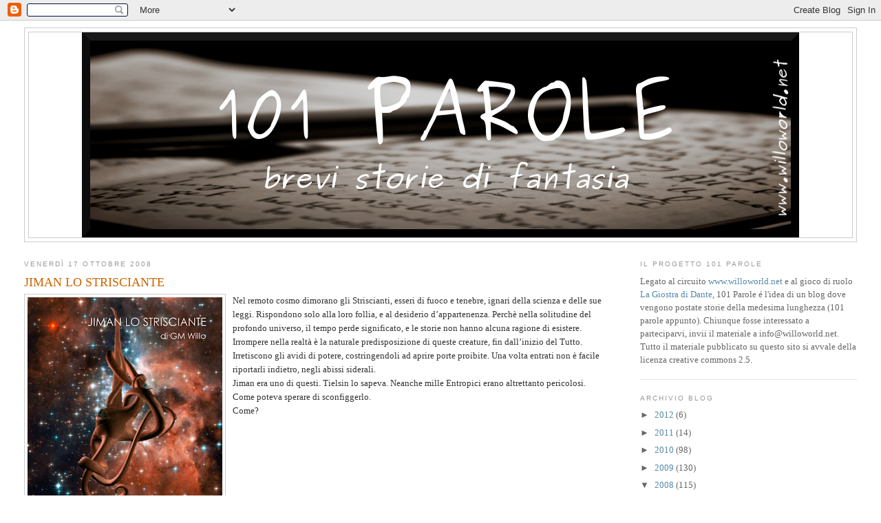

--- FILE ---
content_type: text/html; charset=UTF-8
request_url: https://101parole.blogspot.com/2008/10/jiman-lo-strisciante.html
body_size: 12372
content:
<!DOCTYPE html>
<html dir='ltr'>
<head>
<link href='https://www.blogger.com/static/v1/widgets/2944754296-widget_css_bundle.css' rel='stylesheet' type='text/css'/>
<meta content='text/html; charset=UTF-8' http-equiv='Content-Type'/>
<meta content='blogger' name='generator'/>
<link href='https://101parole.blogspot.com/favicon.ico' rel='icon' type='image/x-icon'/>
<link href='http://101parole.blogspot.com/2008/10/jiman-lo-strisciante.html' rel='canonical'/>
<link rel="alternate" type="application/atom+xml" title="101 Parole - Atom" href="https://101parole.blogspot.com/feeds/posts/default" />
<link rel="alternate" type="application/rss+xml" title="101 Parole - RSS" href="https://101parole.blogspot.com/feeds/posts/default?alt=rss" />
<link rel="service.post" type="application/atom+xml" title="101 Parole - Atom" href="https://www.blogger.com/feeds/9125129294257361203/posts/default" />

<link rel="alternate" type="application/atom+xml" title="101 Parole - Atom" href="https://101parole.blogspot.com/feeds/1203425174885437946/comments/default" />
<!--Can't find substitution for tag [blog.ieCssRetrofitLinks]-->
<link href='https://blogger.googleusercontent.com/img/b/R29vZ2xl/AVvXsEhiuyW7NE0F2xAiQtG8R-gGBDmDYuspVghhyphenhyphenXU4APU4XRGuYes2ykc5V6SVrlUrbGIZtessB50-6U1UG6AmmtF8HDE2OLViftVwdHoJnQEGGpTPoUJIp6QJejTjPv3qv07XHcZIPARDiPE/s320/JIMAN+LO+STRISCIANTE.jpg' rel='image_src'/>
<meta content='http://101parole.blogspot.com/2008/10/jiman-lo-strisciante.html' property='og:url'/>
<meta content='JIMAN LO STRISCIANTE' property='og:title'/>
<meta content='Nel remoto cosmo dimorano gli Striscianti, esseri di fuoco e tenebre, ignari della scienza e delle sue leggi. Rispondono solo alla loro foll...' property='og:description'/>
<meta content='https://blogger.googleusercontent.com/img/b/R29vZ2xl/AVvXsEhiuyW7NE0F2xAiQtG8R-gGBDmDYuspVghhyphenhyphenXU4APU4XRGuYes2ykc5V6SVrlUrbGIZtessB50-6U1UG6AmmtF8HDE2OLViftVwdHoJnQEGGpTPoUJIp6QJejTjPv3qv07XHcZIPARDiPE/w1200-h630-p-k-no-nu/JIMAN+LO+STRISCIANTE.jpg' property='og:image'/>
<title>101 Parole: JIMAN LO STRISCIANTE</title>
<style id='page-skin-1' type='text/css'><!--
/*
-----------------------------------------------
Blogger Template Style
Name:     Minima Stretch
Date:     26 Feb 2004
----------------------------------------------- */
/* Use this with templates/template-twocol.html */
body {
background:#ffffff;
margin:0;
color:#333333;
font:x-small Georgia Serif;
font-size/* */:/**/small;
font-size: /**/small;
text-align: center;
}
a:link {
color:#5588aa;
text-decoration:none;
}
a:visited {
color:#999999;
text-decoration:none;
}
a:hover {
color:#cc6600;
text-decoration:underline;
}
a img {
border-width:0;
}
/* Header
-----------------------------------------------
*/
#header-wrapper {
margin:0 2% 10px;
border:1px solid #cccccc;
}
#header {
margin: 5px;
border: 1px solid #cccccc;
text-align: center;
color:#666666;
}
#header-inner {
background-position: center;
margin-left: auto;
margin-right: auto;
}
#header h1 {
margin:5px 5px 0;
padding:15px 20px .25em;
line-height:1.2em;
text-transform:uppercase;
letter-spacing:.2em;
font: normal normal 200% Georgia, Serif;
}
#header a {
color:#666666;
text-decoration:none;
}
#header a:hover {
color:#666666;
}
#header .description {
margin:0 5px 5px;
padding:0 20px 15px;
text-transform:uppercase;
letter-spacing:.2em;
line-height: 1.4em;
font: normal normal 78% 'Trebuchet MS', Trebuchet, Arial, Verdana, Sans-serif;
color: #999999;
}
#header img {
margin-left: auto;
margin-right: auto;
}
/* Outer-Wrapper
----------------------------------------------- */
#outer-wrapper {
margin:0;
padding:10px;
text-align:left;
font: normal normal 100% Georgia, Serif;
}
#main-wrapper {
margin-left: 2%;
width: 67%;
float: left;
display: inline;       /* fix for doubling margin in IE */
word-wrap: break-word; /* fix for long text breaking sidebar float in IE */
overflow: hidden;      /* fix for long non-text content breaking IE sidebar float */
}
#sidebar-wrapper {
margin-right: 2%;
width: 25%;
float: right;
display: inline;       /* fix for doubling margin in IE */
word-wrap: break-word; /* fix for long text breaking sidebar float in IE */
overflow: hidden;      /* fix for long non-text content breaking IE sidebar float */
}
/* Headings
----------------------------------------------- */
h2 {
margin:1.5em 0 .75em;
font:normal normal 78% 'Trebuchet MS',Trebuchet,Arial,Verdana,Sans-serif;
line-height: 1.4em;
text-transform:uppercase;
letter-spacing:.2em;
color:#999999;
}
/* Posts
-----------------------------------------------
*/
h2.date-header {
margin:1.5em 0 .5em;
}
.post {
margin:.5em 0 1.5em;
border-bottom:1px dotted #cccccc;
padding-bottom:1.5em;
}
.post h3 {
margin:.25em 0 0;
padding:0 0 4px;
font-size:140%;
font-weight:normal;
line-height:1.4em;
color:#cc6600;
}
.post h3 a, .post h3 a:visited, .post h3 strong {
display:block;
text-decoration:none;
color:#cc6600;
font-weight:normal;
}
.post h3 strong, .post h3 a:hover {
color:#333333;
}
.post-body {
margin:0 0 .75em;
line-height:1.6em;
}
.post-body blockquote {
line-height:1.3em;
}
.post-footer {
margin: .75em 0;
color:#999999;
text-transform:uppercase;
letter-spacing:.1em;
font: normal normal 78% 'Trebuchet MS', Trebuchet, Arial, Verdana, Sans-serif;
line-height: 1.4em;
}
.comment-link {
margin-left:.6em;
}
.post img, table.tr-caption-container {
padding:4px;
border:1px solid #cccccc;
}
.tr-caption-container img {
border: none;
padding: 0;
}
.post blockquote {
margin:1em 20px;
}
.post blockquote p {
margin:.75em 0;
}
/* Comments
----------------------------------------------- */
#comments h4 {
margin:1em 0;
font-weight: bold;
line-height: 1.4em;
text-transform:uppercase;
letter-spacing:.2em;
color: #999999;
}
#comments-block {
margin:1em 0 1.5em;
line-height:1.6em;
}
#comments-block .comment-author {
margin:.5em 0;
}
#comments-block .comment-body {
margin:.25em 0 0;
}
#comments-block .comment-footer {
margin:-.25em 0 2em;
line-height: 1.4em;
text-transform:uppercase;
letter-spacing:.1em;
}
#comments-block .comment-body p {
margin:0 0 .75em;
}
.deleted-comment {
font-style:italic;
color:gray;
}
.feed-links {
clear: both;
line-height: 2.5em;
}
#blog-pager-newer-link {
float: left;
}
#blog-pager-older-link {
float: right;
}
#blog-pager {
text-align: center;
}
/* Sidebar Content
----------------------------------------------- */
.sidebar {
color: #666666;
line-height: 1.5em;
}
.sidebar ul {
list-style:none;
margin:0 0 0;
padding:0 0 0;
}
.sidebar li {
margin:0;
padding-top:0;
padding-right:0;
padding-bottom:.25em;
padding-left:15px;
text-indent:-15px;
line-height:1.5em;
}
.sidebar .widget, .main .widget {
border-bottom:1px dotted #cccccc;
margin:0 0 1.5em;
padding:0 0 1.5em;
}
.main .Blog {
border-bottom-width: 0;
}
/* Profile
----------------------------------------------- */
.profile-img {
float: left;
margin-top: 0;
margin-right: 5px;
margin-bottom: 5px;
margin-left: 0;
padding: 4px;
border: 1px solid #cccccc;
}
.profile-data {
margin:0;
text-transform:uppercase;
letter-spacing:.1em;
font: normal normal 78% 'Trebuchet MS', Trebuchet, Arial, Verdana, Sans-serif;
color: #999999;
font-weight: bold;
line-height: 1.6em;
}
.profile-datablock {
margin:.5em 0 .5em;
}
.profile-textblock {
margin: 0.5em 0;
line-height: 1.6em;
}
.profile-link {
font: normal normal 78% 'Trebuchet MS', Trebuchet, Arial, Verdana, Sans-serif;
text-transform: uppercase;
letter-spacing: .1em;
}
/* Footer
----------------------------------------------- */
#footer {
width:660px;
clear:both;
margin:0 auto;
padding-top:15px;
line-height: 1.6em;
text-transform:uppercase;
letter-spacing:.1em;
text-align: center;
}

--></style>
<link href='https://www.blogger.com/dyn-css/authorization.css?targetBlogID=9125129294257361203&amp;zx=0c2ddedc-f812-43a9-a597-03a635fb0de9' media='none' onload='if(media!=&#39;all&#39;)media=&#39;all&#39;' rel='stylesheet'/><noscript><link href='https://www.blogger.com/dyn-css/authorization.css?targetBlogID=9125129294257361203&amp;zx=0c2ddedc-f812-43a9-a597-03a635fb0de9' rel='stylesheet'/></noscript>
<meta name='google-adsense-platform-account' content='ca-host-pub-1556223355139109'/>
<meta name='google-adsense-platform-domain' content='blogspot.com'/>

</head>
<body>
<div class='navbar section' id='navbar'><div class='widget Navbar' data-version='1' id='Navbar1'><script type="text/javascript">
    function setAttributeOnload(object, attribute, val) {
      if(window.addEventListener) {
        window.addEventListener('load',
          function(){ object[attribute] = val; }, false);
      } else {
        window.attachEvent('onload', function(){ object[attribute] = val; });
      }
    }
  </script>
<div id="navbar-iframe-container"></div>
<script type="text/javascript" src="https://apis.google.com/js/platform.js"></script>
<script type="text/javascript">
      gapi.load("gapi.iframes:gapi.iframes.style.bubble", function() {
        if (gapi.iframes && gapi.iframes.getContext) {
          gapi.iframes.getContext().openChild({
              url: 'https://www.blogger.com/navbar/9125129294257361203?po\x3d1203425174885437946\x26origin\x3dhttps://101parole.blogspot.com',
              where: document.getElementById("navbar-iframe-container"),
              id: "navbar-iframe"
          });
        }
      });
    </script><script type="text/javascript">
(function() {
var script = document.createElement('script');
script.type = 'text/javascript';
script.src = '//pagead2.googlesyndication.com/pagead/js/google_top_exp.js';
var head = document.getElementsByTagName('head')[0];
if (head) {
head.appendChild(script);
}})();
</script>
</div></div>
<div id='outer-wrapper'><div id='wrap2'>
<!-- skip links for text browsers -->
<span id='skiplinks' style='display:none;'>
<a href='#main'>skip to main </a> |
      <a href='#sidebar'>skip to sidebar</a>
</span>
<div id='header-wrapper'>
<div class='header section' id='header'><div class='widget Header' data-version='1' id='Header1'>
<div id='header-inner'>
<a href='https://101parole.blogspot.com/' style='display: block'>
<img alt="101 Parole" height="298px; " id="Header1_headerimg" src="//3.bp.blogspot.com/_TUTZYWVPIM8/S4puxv9UfII/AAAAAAAADGk/yqYvCuAy2Bg/S1600-R/101+parole+logo.jpg" style="display: block" width="1042px; ">
</a>
</div>
</div></div>
</div>
<div id='content-wrapper'>
<div id='crosscol-wrapper' style='text-align:center'>
<div class='crosscol section' id='crosscol'><div class='widget HTML' data-version='1' id='HTML3'>
<div class='widget-content'>
<script language="javascript" type="text/javascript" src="//quickribbon.com/ribbon/2010/03/3f009340ec848b47dc60a162af49b57b.js"></script><noscript><a href="http://quickribbon.com/">Quickribbon</a></noscript>
</div>
<div class='clear'></div>
</div></div>
</div>
<div id='main-wrapper'>
<div class='main section' id='main'><div class='widget Blog' data-version='1' id='Blog1'>
<div class='blog-posts hfeed'>

          <div class="date-outer">
        
<h2 class='date-header'><span>venerdì 17 ottobre 2008</span></h2>

          <div class="date-posts">
        
<div class='post-outer'>
<div class='post hentry uncustomized-post-template' itemprop='blogPost' itemscope='itemscope' itemtype='http://schema.org/BlogPosting'>
<meta content='https://blogger.googleusercontent.com/img/b/R29vZ2xl/AVvXsEhiuyW7NE0F2xAiQtG8R-gGBDmDYuspVghhyphenhyphenXU4APU4XRGuYes2ykc5V6SVrlUrbGIZtessB50-6U1UG6AmmtF8HDE2OLViftVwdHoJnQEGGpTPoUJIp6QJejTjPv3qv07XHcZIPARDiPE/s320/JIMAN+LO+STRISCIANTE.jpg' itemprop='image_url'/>
<meta content='9125129294257361203' itemprop='blogId'/>
<meta content='1203425174885437946' itemprop='postId'/>
<a name='1203425174885437946'></a>
<h3 class='post-title entry-title' itemprop='name'>
JIMAN LO STRISCIANTE
</h3>
<div class='post-header'>
<div class='post-header-line-1'></div>
</div>
<div class='post-body entry-content' id='post-body-1203425174885437946' itemprop='description articleBody'>
<a href="https://blogger.googleusercontent.com/img/b/R29vZ2xl/AVvXsEhiuyW7NE0F2xAiQtG8R-gGBDmDYuspVghhyphenhyphenXU4APU4XRGuYes2ykc5V6SVrlUrbGIZtessB50-6U1UG6AmmtF8HDE2OLViftVwdHoJnQEGGpTPoUJIp6QJejTjPv3qv07XHcZIPARDiPE/s1600-h/JIMAN+LO+STRISCIANTE.jpg" onblur="try {parent.deselectBloggerImageGracefully();} catch(e) {}"><img alt="" border="0" id="BLOGGER_PHOTO_ID_5258087212538084898" src="https://blogger.googleusercontent.com/img/b/R29vZ2xl/AVvXsEhiuyW7NE0F2xAiQtG8R-gGBDmDYuspVghhyphenhyphenXU4APU4XRGuYes2ykc5V6SVrlUrbGIZtessB50-6U1UG6AmmtF8HDE2OLViftVwdHoJnQEGGpTPoUJIp6QJejTjPv3qv07XHcZIPARDiPE/s320/JIMAN+LO+STRISCIANTE.jpg" style="margin: 0pt 10px 10px 0pt; float: left; cursor: pointer;" /></a>Nel remoto cosmo dimorano gli Striscianti, esseri di fuoco e tenebre, ignari della scienza e delle sue leggi. Rispondono solo alla loro follia, e al desiderio d&#8217;appartenenza. Perchè nella solitudine del profondo universo, il tempo perde significato, e le storie non hanno alcuna ragione di esistere. Irrompere nella realtà è la naturale predisposizione di queste creature, fin dall&#8217;inizio del Tutto.<br />Irretiscono gli avidi di potere, costringendoli ad aprire porte proibite. Una volta entrati non è facile riportarli indietro, negli abissi siderali.<br />Jiman era uno di questi. Tielsin lo sapeva. Neanche mille Entropici erano altrettanto pericolosi.<br />Come poteva sperare di sconfiggerlo.<br />Come?
<div style='clear: both;'></div>
</div>
<div class='post-footer'>
<div class='post-footer-line post-footer-line-1'>
<span class='post-author vcard'>
Pubblicato da
<span class='fn' itemprop='author' itemscope='itemscope' itemtype='http://schema.org/Person'>
<meta content='https://www.blogger.com/profile/15184918938506649897' itemprop='url'/>
<a class='g-profile' href='https://www.blogger.com/profile/15184918938506649897' rel='author' title='author profile'>
<span itemprop='name'>Willoworld</span>
</a>
</span>
</span>
<span class='post-timestamp'>
alle
<meta content='http://101parole.blogspot.com/2008/10/jiman-lo-strisciante.html' itemprop='url'/>
<a class='timestamp-link' href='https://101parole.blogspot.com/2008/10/jiman-lo-strisciante.html' rel='bookmark' title='permanent link'><abbr class='published' itemprop='datePublished' title='2008-10-17T13:43:00+02:00'>13:43</abbr></a>
</span>
<span class='post-comment-link'>
</span>
<span class='post-icons'>
<span class='item-control blog-admin pid-817959455'>
<a href='https://www.blogger.com/post-edit.g?blogID=9125129294257361203&postID=1203425174885437946&from=pencil' title='Modifica post'>
<img alt='' class='icon-action' height='18' src='https://resources.blogblog.com/img/icon18_edit_allbkg.gif' width='18'/>
</a>
</span>
</span>
<div class='post-share-buttons goog-inline-block'>
</div>
</div>
<div class='post-footer-line post-footer-line-2'>
<span class='post-labels'>
Etichette:
<a href='https://101parole.blogspot.com/search/label/Astromante' rel='tag'>Astromante</a>,
<a href='https://101parole.blogspot.com/search/label/Willo' rel='tag'>Willo</a>
</span>
</div>
<div class='post-footer-line post-footer-line-3'>
<span class='post-location'>
</span>
</div>
</div>
</div>
<div class='comments' id='comments'>
<a name='comments'></a>
</div>
</div>

        </div></div>
      
</div>
<div class='blog-pager' id='blog-pager'>
<span id='blog-pager-newer-link'>
<a class='blog-pager-newer-link' href='https://101parole.blogspot.com/2008/10/madre-e-giustiziera.html' id='Blog1_blog-pager-newer-link' title='Post più recente'>Post più recente</a>
</span>
<span id='blog-pager-older-link'>
<a class='blog-pager-older-link' href='https://101parole.blogspot.com/2008/10/il-primo-giro.html' id='Blog1_blog-pager-older-link' title='Post più vecchio'>Post più vecchio</a>
</span>
<a class='home-link' href='https://101parole.blogspot.com/'>Home page</a>
</div>
<div class='clear'></div>
<div class='post-feeds'>
</div>
</div></div>
</div>
<div id='sidebar-wrapper'>
<div class='sidebar section' id='sidebar'><div class='widget Text' data-version='1' id='Text1'>
<h2 class='title'>IL PROGETTO 101 PAROLE</h2>
<div class='widget-content'>
Legato al circuito <a href="http://www.willoworld.net/">www.willoworld.net</a> e al gioco di ruolo <a href="http://www.lagiostradidante.co.nr/">La Giostra di Dante</a>, 101 Parole é l'idea di un blog dove vengono postate storie della medesima lunghezza (101 parole appunto). Chiunque fosse interessato a parteciparvi, invii il materiale a info@willoworld.net. Tutto il materiale pubblicato su questo sito si avvale della licenza creative commons 2.5.<br/>
</div>
<div class='clear'></div>
</div><div class='widget BlogArchive' data-version='1' id='BlogArchive1'>
<h2>Archivio blog</h2>
<div class='widget-content'>
<div id='ArchiveList'>
<div id='BlogArchive1_ArchiveList'>
<ul class='hierarchy'>
<li class='archivedate collapsed'>
<a class='toggle' href='javascript:void(0)'>
<span class='zippy'>

        &#9658;&#160;
      
</span>
</a>
<a class='post-count-link' href='https://101parole.blogspot.com/2012/'>
2012
</a>
<span class='post-count' dir='ltr'>(6)</span>
<ul class='hierarchy'>
<li class='archivedate collapsed'>
<a class='toggle' href='javascript:void(0)'>
<span class='zippy'>

        &#9658;&#160;
      
</span>
</a>
<a class='post-count-link' href='https://101parole.blogspot.com/2012/07/'>
luglio
</a>
<span class='post-count' dir='ltr'>(1)</span>
</li>
</ul>
<ul class='hierarchy'>
<li class='archivedate collapsed'>
<a class='toggle' href='javascript:void(0)'>
<span class='zippy'>

        &#9658;&#160;
      
</span>
</a>
<a class='post-count-link' href='https://101parole.blogspot.com/2012/03/'>
marzo
</a>
<span class='post-count' dir='ltr'>(3)</span>
</li>
</ul>
<ul class='hierarchy'>
<li class='archivedate collapsed'>
<a class='toggle' href='javascript:void(0)'>
<span class='zippy'>

        &#9658;&#160;
      
</span>
</a>
<a class='post-count-link' href='https://101parole.blogspot.com/2012/02/'>
febbraio
</a>
<span class='post-count' dir='ltr'>(1)</span>
</li>
</ul>
<ul class='hierarchy'>
<li class='archivedate collapsed'>
<a class='toggle' href='javascript:void(0)'>
<span class='zippy'>

        &#9658;&#160;
      
</span>
</a>
<a class='post-count-link' href='https://101parole.blogspot.com/2012/01/'>
gennaio
</a>
<span class='post-count' dir='ltr'>(1)</span>
</li>
</ul>
</li>
</ul>
<ul class='hierarchy'>
<li class='archivedate collapsed'>
<a class='toggle' href='javascript:void(0)'>
<span class='zippy'>

        &#9658;&#160;
      
</span>
</a>
<a class='post-count-link' href='https://101parole.blogspot.com/2011/'>
2011
</a>
<span class='post-count' dir='ltr'>(14)</span>
<ul class='hierarchy'>
<li class='archivedate collapsed'>
<a class='toggle' href='javascript:void(0)'>
<span class='zippy'>

        &#9658;&#160;
      
</span>
</a>
<a class='post-count-link' href='https://101parole.blogspot.com/2011/05/'>
maggio
</a>
<span class='post-count' dir='ltr'>(1)</span>
</li>
</ul>
<ul class='hierarchy'>
<li class='archivedate collapsed'>
<a class='toggle' href='javascript:void(0)'>
<span class='zippy'>

        &#9658;&#160;
      
</span>
</a>
<a class='post-count-link' href='https://101parole.blogspot.com/2011/04/'>
aprile
</a>
<span class='post-count' dir='ltr'>(2)</span>
</li>
</ul>
<ul class='hierarchy'>
<li class='archivedate collapsed'>
<a class='toggle' href='javascript:void(0)'>
<span class='zippy'>

        &#9658;&#160;
      
</span>
</a>
<a class='post-count-link' href='https://101parole.blogspot.com/2011/03/'>
marzo
</a>
<span class='post-count' dir='ltr'>(4)</span>
</li>
</ul>
<ul class='hierarchy'>
<li class='archivedate collapsed'>
<a class='toggle' href='javascript:void(0)'>
<span class='zippy'>

        &#9658;&#160;
      
</span>
</a>
<a class='post-count-link' href='https://101parole.blogspot.com/2011/02/'>
febbraio
</a>
<span class='post-count' dir='ltr'>(3)</span>
</li>
</ul>
<ul class='hierarchy'>
<li class='archivedate collapsed'>
<a class='toggle' href='javascript:void(0)'>
<span class='zippy'>

        &#9658;&#160;
      
</span>
</a>
<a class='post-count-link' href='https://101parole.blogspot.com/2011/01/'>
gennaio
</a>
<span class='post-count' dir='ltr'>(4)</span>
</li>
</ul>
</li>
</ul>
<ul class='hierarchy'>
<li class='archivedate collapsed'>
<a class='toggle' href='javascript:void(0)'>
<span class='zippy'>

        &#9658;&#160;
      
</span>
</a>
<a class='post-count-link' href='https://101parole.blogspot.com/2010/'>
2010
</a>
<span class='post-count' dir='ltr'>(98)</span>
<ul class='hierarchy'>
<li class='archivedate collapsed'>
<a class='toggle' href='javascript:void(0)'>
<span class='zippy'>

        &#9658;&#160;
      
</span>
</a>
<a class='post-count-link' href='https://101parole.blogspot.com/2010/12/'>
dicembre
</a>
<span class='post-count' dir='ltr'>(11)</span>
</li>
</ul>
<ul class='hierarchy'>
<li class='archivedate collapsed'>
<a class='toggle' href='javascript:void(0)'>
<span class='zippy'>

        &#9658;&#160;
      
</span>
</a>
<a class='post-count-link' href='https://101parole.blogspot.com/2010/11/'>
novembre
</a>
<span class='post-count' dir='ltr'>(1)</span>
</li>
</ul>
<ul class='hierarchy'>
<li class='archivedate collapsed'>
<a class='toggle' href='javascript:void(0)'>
<span class='zippy'>

        &#9658;&#160;
      
</span>
</a>
<a class='post-count-link' href='https://101parole.blogspot.com/2010/10/'>
ottobre
</a>
<span class='post-count' dir='ltr'>(3)</span>
</li>
</ul>
<ul class='hierarchy'>
<li class='archivedate collapsed'>
<a class='toggle' href='javascript:void(0)'>
<span class='zippy'>

        &#9658;&#160;
      
</span>
</a>
<a class='post-count-link' href='https://101parole.blogspot.com/2010/09/'>
settembre
</a>
<span class='post-count' dir='ltr'>(6)</span>
</li>
</ul>
<ul class='hierarchy'>
<li class='archivedate collapsed'>
<a class='toggle' href='javascript:void(0)'>
<span class='zippy'>

        &#9658;&#160;
      
</span>
</a>
<a class='post-count-link' href='https://101parole.blogspot.com/2010/08/'>
agosto
</a>
<span class='post-count' dir='ltr'>(6)</span>
</li>
</ul>
<ul class='hierarchy'>
<li class='archivedate collapsed'>
<a class='toggle' href='javascript:void(0)'>
<span class='zippy'>

        &#9658;&#160;
      
</span>
</a>
<a class='post-count-link' href='https://101parole.blogspot.com/2010/07/'>
luglio
</a>
<span class='post-count' dir='ltr'>(1)</span>
</li>
</ul>
<ul class='hierarchy'>
<li class='archivedate collapsed'>
<a class='toggle' href='javascript:void(0)'>
<span class='zippy'>

        &#9658;&#160;
      
</span>
</a>
<a class='post-count-link' href='https://101parole.blogspot.com/2010/06/'>
giugno
</a>
<span class='post-count' dir='ltr'>(7)</span>
</li>
</ul>
<ul class='hierarchy'>
<li class='archivedate collapsed'>
<a class='toggle' href='javascript:void(0)'>
<span class='zippy'>

        &#9658;&#160;
      
</span>
</a>
<a class='post-count-link' href='https://101parole.blogspot.com/2010/05/'>
maggio
</a>
<span class='post-count' dir='ltr'>(12)</span>
</li>
</ul>
<ul class='hierarchy'>
<li class='archivedate collapsed'>
<a class='toggle' href='javascript:void(0)'>
<span class='zippy'>

        &#9658;&#160;
      
</span>
</a>
<a class='post-count-link' href='https://101parole.blogspot.com/2010/04/'>
aprile
</a>
<span class='post-count' dir='ltr'>(8)</span>
</li>
</ul>
<ul class='hierarchy'>
<li class='archivedate collapsed'>
<a class='toggle' href='javascript:void(0)'>
<span class='zippy'>

        &#9658;&#160;
      
</span>
</a>
<a class='post-count-link' href='https://101parole.blogspot.com/2010/03/'>
marzo
</a>
<span class='post-count' dir='ltr'>(21)</span>
</li>
</ul>
<ul class='hierarchy'>
<li class='archivedate collapsed'>
<a class='toggle' href='javascript:void(0)'>
<span class='zippy'>

        &#9658;&#160;
      
</span>
</a>
<a class='post-count-link' href='https://101parole.blogspot.com/2010/02/'>
febbraio
</a>
<span class='post-count' dir='ltr'>(16)</span>
</li>
</ul>
<ul class='hierarchy'>
<li class='archivedate collapsed'>
<a class='toggle' href='javascript:void(0)'>
<span class='zippy'>

        &#9658;&#160;
      
</span>
</a>
<a class='post-count-link' href='https://101parole.blogspot.com/2010/01/'>
gennaio
</a>
<span class='post-count' dir='ltr'>(6)</span>
</li>
</ul>
</li>
</ul>
<ul class='hierarchy'>
<li class='archivedate collapsed'>
<a class='toggle' href='javascript:void(0)'>
<span class='zippy'>

        &#9658;&#160;
      
</span>
</a>
<a class='post-count-link' href='https://101parole.blogspot.com/2009/'>
2009
</a>
<span class='post-count' dir='ltr'>(130)</span>
<ul class='hierarchy'>
<li class='archivedate collapsed'>
<a class='toggle' href='javascript:void(0)'>
<span class='zippy'>

        &#9658;&#160;
      
</span>
</a>
<a class='post-count-link' href='https://101parole.blogspot.com/2009/12/'>
dicembre
</a>
<span class='post-count' dir='ltr'>(7)</span>
</li>
</ul>
<ul class='hierarchy'>
<li class='archivedate collapsed'>
<a class='toggle' href='javascript:void(0)'>
<span class='zippy'>

        &#9658;&#160;
      
</span>
</a>
<a class='post-count-link' href='https://101parole.blogspot.com/2009/11/'>
novembre
</a>
<span class='post-count' dir='ltr'>(21)</span>
</li>
</ul>
<ul class='hierarchy'>
<li class='archivedate collapsed'>
<a class='toggle' href='javascript:void(0)'>
<span class='zippy'>

        &#9658;&#160;
      
</span>
</a>
<a class='post-count-link' href='https://101parole.blogspot.com/2009/10/'>
ottobre
</a>
<span class='post-count' dir='ltr'>(11)</span>
</li>
</ul>
<ul class='hierarchy'>
<li class='archivedate collapsed'>
<a class='toggle' href='javascript:void(0)'>
<span class='zippy'>

        &#9658;&#160;
      
</span>
</a>
<a class='post-count-link' href='https://101parole.blogspot.com/2009/09/'>
settembre
</a>
<span class='post-count' dir='ltr'>(6)</span>
</li>
</ul>
<ul class='hierarchy'>
<li class='archivedate collapsed'>
<a class='toggle' href='javascript:void(0)'>
<span class='zippy'>

        &#9658;&#160;
      
</span>
</a>
<a class='post-count-link' href='https://101parole.blogspot.com/2009/08/'>
agosto
</a>
<span class='post-count' dir='ltr'>(7)</span>
</li>
</ul>
<ul class='hierarchy'>
<li class='archivedate collapsed'>
<a class='toggle' href='javascript:void(0)'>
<span class='zippy'>

        &#9658;&#160;
      
</span>
</a>
<a class='post-count-link' href='https://101parole.blogspot.com/2009/07/'>
luglio
</a>
<span class='post-count' dir='ltr'>(7)</span>
</li>
</ul>
<ul class='hierarchy'>
<li class='archivedate collapsed'>
<a class='toggle' href='javascript:void(0)'>
<span class='zippy'>

        &#9658;&#160;
      
</span>
</a>
<a class='post-count-link' href='https://101parole.blogspot.com/2009/06/'>
giugno
</a>
<span class='post-count' dir='ltr'>(6)</span>
</li>
</ul>
<ul class='hierarchy'>
<li class='archivedate collapsed'>
<a class='toggle' href='javascript:void(0)'>
<span class='zippy'>

        &#9658;&#160;
      
</span>
</a>
<a class='post-count-link' href='https://101parole.blogspot.com/2009/05/'>
maggio
</a>
<span class='post-count' dir='ltr'>(9)</span>
</li>
</ul>
<ul class='hierarchy'>
<li class='archivedate collapsed'>
<a class='toggle' href='javascript:void(0)'>
<span class='zippy'>

        &#9658;&#160;
      
</span>
</a>
<a class='post-count-link' href='https://101parole.blogspot.com/2009/04/'>
aprile
</a>
<span class='post-count' dir='ltr'>(8)</span>
</li>
</ul>
<ul class='hierarchy'>
<li class='archivedate collapsed'>
<a class='toggle' href='javascript:void(0)'>
<span class='zippy'>

        &#9658;&#160;
      
</span>
</a>
<a class='post-count-link' href='https://101parole.blogspot.com/2009/03/'>
marzo
</a>
<span class='post-count' dir='ltr'>(15)</span>
</li>
</ul>
<ul class='hierarchy'>
<li class='archivedate collapsed'>
<a class='toggle' href='javascript:void(0)'>
<span class='zippy'>

        &#9658;&#160;
      
</span>
</a>
<a class='post-count-link' href='https://101parole.blogspot.com/2009/02/'>
febbraio
</a>
<span class='post-count' dir='ltr'>(18)</span>
</li>
</ul>
<ul class='hierarchy'>
<li class='archivedate collapsed'>
<a class='toggle' href='javascript:void(0)'>
<span class='zippy'>

        &#9658;&#160;
      
</span>
</a>
<a class='post-count-link' href='https://101parole.blogspot.com/2009/01/'>
gennaio
</a>
<span class='post-count' dir='ltr'>(15)</span>
</li>
</ul>
</li>
</ul>
<ul class='hierarchy'>
<li class='archivedate expanded'>
<a class='toggle' href='javascript:void(0)'>
<span class='zippy toggle-open'>

        &#9660;&#160;
      
</span>
</a>
<a class='post-count-link' href='https://101parole.blogspot.com/2008/'>
2008
</a>
<span class='post-count' dir='ltr'>(115)</span>
<ul class='hierarchy'>
<li class='archivedate collapsed'>
<a class='toggle' href='javascript:void(0)'>
<span class='zippy'>

        &#9658;&#160;
      
</span>
</a>
<a class='post-count-link' href='https://101parole.blogspot.com/2008/12/'>
dicembre
</a>
<span class='post-count' dir='ltr'>(15)</span>
</li>
</ul>
<ul class='hierarchy'>
<li class='archivedate collapsed'>
<a class='toggle' href='javascript:void(0)'>
<span class='zippy'>

        &#9658;&#160;
      
</span>
</a>
<a class='post-count-link' href='https://101parole.blogspot.com/2008/11/'>
novembre
</a>
<span class='post-count' dir='ltr'>(11)</span>
</li>
</ul>
<ul class='hierarchy'>
<li class='archivedate expanded'>
<a class='toggle' href='javascript:void(0)'>
<span class='zippy toggle-open'>

        &#9660;&#160;
      
</span>
</a>
<a class='post-count-link' href='https://101parole.blogspot.com/2008/10/'>
ottobre
</a>
<span class='post-count' dir='ltr'>(15)</span>
<ul class='posts'>
<li><a href='https://101parole.blogspot.com/2008/10/levoluzione-del-cigno.html'>L&#39;EVOLUZIONE DEL CIGNO</a></li>
<li><a href='https://101parole.blogspot.com/2008/10/mistika.html'>MISTIKA</a></li>
<li><a href='https://101parole.blogspot.com/2008/10/prigioniero.html'>PRIGIONIERO</a></li>
<li><a href='https://101parole.blogspot.com/2008/10/il-signore-degli-anelli-in-101-parole.html'>IL SIGNORE DEGLI ANELLI IN 101 PAROLE</a></li>
<li><a href='https://101parole.blogspot.com/2008/10/il-caff.html'>IL CAFFÉ</a></li>
<li><a href='https://101parole.blogspot.com/2008/10/madre-e-giustiziera.html'>MADRE E GIUSTIZIERA</a></li>
<li><a href='https://101parole.blogspot.com/2008/10/jiman-lo-strisciante.html'>JIMAN LO STRISCIANTE</a></li>
<li><a href='https://101parole.blogspot.com/2008/10/il-primo-giro.html'>IL PRIMO GIRO</a></li>
<li><a href='https://101parole.blogspot.com/2008/10/roberta.html'>ROBERTA</a></li>
<li><a href='https://101parole.blogspot.com/2008/10/maria.html'>MARIA</a></li>
<li><a href='https://101parole.blogspot.com/2008/10/sopravvivo.html'>SOPRAVVIVO</a></li>
<li><a href='https://101parole.blogspot.com/2008/10/la-bella-addormentata-uncut.html'>LA BELLA ADDORMENTATA UNCUT</a></li>
<li><a href='https://101parole.blogspot.com/2008/10/simboli-e-forme.html'>SIMBOLI E FORME</a></li>
<li><a href='https://101parole.blogspot.com/2008/10/la-sposa-di-bianco-vestita.html'>LA SPOSA DI BIANCO VESTITA</a></li>
<li><a href='https://101parole.blogspot.com/2008/10/e-den.html'>E-DEN</a></li>
</ul>
</li>
</ul>
<ul class='hierarchy'>
<li class='archivedate collapsed'>
<a class='toggle' href='javascript:void(0)'>
<span class='zippy'>

        &#9658;&#160;
      
</span>
</a>
<a class='post-count-link' href='https://101parole.blogspot.com/2008/09/'>
settembre
</a>
<span class='post-count' dir='ltr'>(30)</span>
</li>
</ul>
<ul class='hierarchy'>
<li class='archivedate collapsed'>
<a class='toggle' href='javascript:void(0)'>
<span class='zippy'>

        &#9658;&#160;
      
</span>
</a>
<a class='post-count-link' href='https://101parole.blogspot.com/2008/08/'>
agosto
</a>
<span class='post-count' dir='ltr'>(35)</span>
</li>
</ul>
<ul class='hierarchy'>
<li class='archivedate collapsed'>
<a class='toggle' href='javascript:void(0)'>
<span class='zippy'>

        &#9658;&#160;
      
</span>
</a>
<a class='post-count-link' href='https://101parole.blogspot.com/2008/07/'>
luglio
</a>
<span class='post-count' dir='ltr'>(9)</span>
</li>
</ul>
</li>
</ul>
</div>
</div>
<div class='clear'></div>
</div>
</div><div class='widget Label' data-version='1' id='Label1'>
<h2>Etichette</h2>
<div class='widget-content cloud-label-widget-content'>
<span class='label-size label-size-1'>
<a dir='ltr' href='https://101parole.blogspot.com/search/label/Adepto'>Adepto</a>
</span>
<span class='label-size label-size-4'>
<a dir='ltr' href='https://101parole.blogspot.com/search/label/Aeribella%20Lastelle'>Aeribella Lastelle</a>
</span>
<span class='label-size label-size-1'>
<a dir='ltr' href='https://101parole.blogspot.com/search/label/Alieni'>Alieni</a>
</span>
<span class='label-size label-size-2'>
<a dir='ltr' href='https://101parole.blogspot.com/search/label/Amicizia'>Amicizia</a>
</span>
<span class='label-size label-size-3'>
<a dir='ltr' href='https://101parole.blogspot.com/search/label/Amore'>Amore</a>
</span>
<span class='label-size label-size-1'>
<a dir='ltr' href='https://101parole.blogspot.com/search/label/Anacardi'>Anacardi</a>
</span>
<span class='label-size label-size-2'>
<a dir='ltr' href='https://101parole.blogspot.com/search/label/Angeli'>Angeli</a>
</span>
<span class='label-size label-size-2'>
<a dir='ltr' href='https://101parole.blogspot.com/search/label/Anisalaura'>Anisalaura</a>
</span>
<span class='label-size label-size-1'>
<a dir='ltr' href='https://101parole.blogspot.com/search/label/Annamaria'>Annamaria</a>
</span>
<span class='label-size label-size-2'>
<a dir='ltr' href='https://101parole.blogspot.com/search/label/Anonimo'>Anonimo</a>
</span>
<span class='label-size label-size-1'>
<a dir='ltr' href='https://101parole.blogspot.com/search/label/Antartica'>Antartica</a>
</span>
<span class='label-size label-size-1'>
<a dir='ltr' href='https://101parole.blogspot.com/search/label/Api'>Api</a>
</span>
<span class='label-size label-size-1'>
<a dir='ltr' href='https://101parole.blogspot.com/search/label/Arenty'>Arenty</a>
</span>
<span class='label-size label-size-1'>
<a dir='ltr' href='https://101parole.blogspot.com/search/label/Asino'>Asino</a>
</span>
<span class='label-size label-size-1'>
<a dir='ltr' href='https://101parole.blogspot.com/search/label/Aspirina'>Aspirina</a>
</span>
<span class='label-size label-size-4'>
<a dir='ltr' href='https://101parole.blogspot.com/search/label/Astromante'>Astromante</a>
</span>
<span class='label-size label-size-3'>
<a dir='ltr' href='https://101parole.blogspot.com/search/label/Astronomia'>Astronomia</a>
</span>
<span class='label-size label-size-1'>
<a dir='ltr' href='https://101parole.blogspot.com/search/label/Atlantide'>Atlantide</a>
</span>
<span class='label-size label-size-1'>
<a dir='ltr' href='https://101parole.blogspot.com/search/label/Automobile'>Automobile</a>
</span>
<span class='label-size label-size-2'>
<a dir='ltr' href='https://101parole.blogspot.com/search/label/Autunno'>Autunno</a>
</span>
<span class='label-size label-size-2'>
<a dir='ltr' href='https://101parole.blogspot.com/search/label/Bambini'>Bambini</a>
</span>
<span class='label-size label-size-2'>
<a dir='ltr' href='https://101parole.blogspot.com/search/label/Bar'>Bar</a>
</span>
<span class='label-size label-size-1'>
<a dir='ltr' href='https://101parole.blogspot.com/search/label/Barbone'>Barbone</a>
</span>
<span class='label-size label-size-1'>
<a dir='ltr' href='https://101parole.blogspot.com/search/label/Battaglia'>Battaglia</a>
</span>
<span class='label-size label-size-1'>
<a dir='ltr' href='https://101parole.blogspot.com/search/label/bene'>bene</a>
</span>
<span class='label-size label-size-1'>
<a dir='ltr' href='https://101parole.blogspot.com/search/label/Bolle%20di%20sapone'>Bolle di sapone</a>
</span>
<span class='label-size label-size-1'>
<a dir='ltr' href='https://101parole.blogspot.com/search/label/Bosco'>Bosco</a>
</span>
<span class='label-size label-size-1'>
<a dir='ltr' href='https://101parole.blogspot.com/search/label/Bruno%20Magnolfi'>Bruno Magnolfi</a>
</span>
<span class='label-size label-size-2'>
<a dir='ltr' href='https://101parole.blogspot.com/search/label/Caff%C3%A9'>Caffé</a>
</span>
<span class='label-size label-size-1'>
<a dir='ltr' href='https://101parole.blogspot.com/search/label/Calce'>Calce</a>
</span>
<span class='label-size label-size-1'>
<a dir='ltr' href='https://101parole.blogspot.com/search/label/Calcio'>Calcio</a>
</span>
<span class='label-size label-size-1'>
<a dir='ltr' href='https://101parole.blogspot.com/search/label/Cane%20Maggiore'>Cane Maggiore</a>
</span>
<span class='label-size label-size-1'>
<a dir='ltr' href='https://101parole.blogspot.com/search/label/Cani'>Cani</a>
</span>
<span class='label-size label-size-1'>
<a dir='ltr' href='https://101parole.blogspot.com/search/label/Cannibalismo'>Cannibalismo</a>
</span>
<span class='label-size label-size-1'>
<a dir='ltr' href='https://101parole.blogspot.com/search/label/Caos'>Caos</a>
</span>
<span class='label-size label-size-1'>
<a dir='ltr' href='https://101parole.blogspot.com/search/label/Capezzoli'>Capezzoli</a>
</span>
<span class='label-size label-size-1'>
<a dir='ltr' href='https://101parole.blogspot.com/search/label/Cappello'>Cappello</a>
</span>
<span class='label-size label-size-1'>
<a dir='ltr' href='https://101parole.blogspot.com/search/label/Carnevale'>Carnevale</a>
</span>
<span class='label-size label-size-1'>
<a dir='ltr' href='https://101parole.blogspot.com/search/label/Casa'>Casa</a>
</span>
<span class='label-size label-size-1'>
<a dir='ltr' href='https://101parole.blogspot.com/search/label/Casanova'>Casanova</a>
</span>
<span class='label-size label-size-2'>
<a dir='ltr' href='https://101parole.blogspot.com/search/label/Caso'>Caso</a>
</span>
<span class='label-size label-size-1'>
<a dir='ltr' href='https://101parole.blogspot.com/search/label/Castori'>Castori</a>
</span>
<span class='label-size label-size-1'>
<a dir='ltr' href='https://101parole.blogspot.com/search/label/Catastrofe'>Catastrofe</a>
</span>
<span class='label-size label-size-1'>
<a dir='ltr' href='https://101parole.blogspot.com/search/label/Celebrazioni'>Celebrazioni</a>
</span>
<span class='label-size label-size-1'>
<a dir='ltr' href='https://101parole.blogspot.com/search/label/Charles%20Huxley'>Charles Huxley</a>
</span>
<span class='label-size label-size-2'>
<a dir='ltr' href='https://101parole.blogspot.com/search/label/Chtulhu'>Chtulhu</a>
</span>
<span class='label-size label-size-2'>
<a dir='ltr' href='https://101parole.blogspot.com/search/label/Cigno'>Cigno</a>
</span>
<span class='label-size label-size-1'>
<a dir='ltr' href='https://101parole.blogspot.com/search/label/Citt%C3%A1'>Cittá</a>
</span>
<span class='label-size label-size-1'>
<a dir='ltr' href='https://101parole.blogspot.com/search/label/Claudia%20Cafarelli'>Claudia Cafarelli</a>
</span>
<span class='label-size label-size-1'>
<a dir='ltr' href='https://101parole.blogspot.com/search/label/Colomba'>Colomba</a>
</span>
<span class='label-size label-size-1'>
<a dir='ltr' href='https://101parole.blogspot.com/search/label/Colori'>Colori</a>
</span>
<span class='label-size label-size-1'>
<a dir='ltr' href='https://101parole.blogspot.com/search/label/Cometa'>Cometa</a>
</span>
<span class='label-size label-size-1'>
<a dir='ltr' href='https://101parole.blogspot.com/search/label/Corpo'>Corpo</a>
</span>
<span class='label-size label-size-2'>
<a dir='ltr' href='https://101parole.blogspot.com/search/label/Corvo'>Corvo</a>
</span>
<span class='label-size label-size-3'>
<a dir='ltr' href='https://101parole.blogspot.com/search/label/Cyberpunk'>Cyberpunk</a>
</span>
<span class='label-size label-size-1'>
<a dir='ltr' href='https://101parole.blogspot.com/search/label/Dalailaps'>Dalailaps</a>
</span>
<span class='label-size label-size-1'>
<a dir='ltr' href='https://101parole.blogspot.com/search/label/Demiurgo'>Demiurgo</a>
</span>
<span class='label-size label-size-2'>
<a dir='ltr' href='https://101parole.blogspot.com/search/label/Demoni'>Demoni</a>
</span>
<span class='label-size label-size-2'>
<a dir='ltr' href='https://101parole.blogspot.com/search/label/Demonologo'>Demonologo</a>
</span>
<span class='label-size label-size-2'>
<a dir='ltr' href='https://101parole.blogspot.com/search/label/Detective'>Detective</a>
</span>
<span class='label-size label-size-2'>
<a dir='ltr' href='https://101parole.blogspot.com/search/label/Diavolo'>Diavolo</a>
</span>
<span class='label-size label-size-2'>
<a dir='ltr' href='https://101parole.blogspot.com/search/label/Dio'>Dio</a>
</span>
<span class='label-size label-size-1'>
<a dir='ltr' href='https://101parole.blogspot.com/search/label/dobro'>dobro</a>
</span>
<span class='label-size label-size-3'>
<a dir='ltr' href='https://101parole.blogspot.com/search/label/Donne'>Donne</a>
</span>
<span class='label-size label-size-2'>
<a dir='ltr' href='https://101parole.blogspot.com/search/label/Draghi'>Draghi</a>
</span>
<span class='label-size label-size-2'>
<a dir='ltr' href='https://101parole.blogspot.com/search/label/Droga'>Droga</a>
</span>
<span class='label-size label-size-1'>
<a dir='ltr' href='https://101parole.blogspot.com/search/label/Druido'>Druido</a>
</span>
<span class='label-size label-size-2'>
<a dir='ltr' href='https://101parole.blogspot.com/search/label/Elenty'>Elenty</a>
</span>
<span class='label-size label-size-2'>
<a dir='ltr' href='https://101parole.blogspot.com/search/label/Entropia'>Entropia</a>
</span>
<span class='label-size label-size-2'>
<a dir='ltr' href='https://101parole.blogspot.com/search/label/Entropico'>Entropico</a>
</span>
<span class='label-size label-size-1'>
<a dir='ltr' href='https://101parole.blogspot.com/search/label/Erede'>Erede</a>
</span>
<span class='label-size label-size-1'>
<a dir='ltr' href='https://101parole.blogspot.com/search/label/Eroe'>Eroe</a>
</span>
<span class='label-size label-size-1'>
<a dir='ltr' href='https://101parole.blogspot.com/search/label/Eroina'>Eroina</a>
</span>
<span class='label-size label-size-1'>
<a dir='ltr' href='https://101parole.blogspot.com/search/label/Erotic%20Horror'>Erotic Horror</a>
</span>
<span class='label-size label-size-1'>
<a dir='ltr' href='https://101parole.blogspot.com/search/label/Estate'>Estate</a>
</span>
<span class='label-size label-size-2'>
<a dir='ltr' href='https://101parole.blogspot.com/search/label/Evocazione'>Evocazione</a>
</span>
<span class='label-size label-size-1'>
<a dir='ltr' href='https://101parole.blogspot.com/search/label/Facebook'>Facebook</a>
</span>
<span class='label-size label-size-2'>
<a dir='ltr' href='https://101parole.blogspot.com/search/label/Fantascienza'>Fantascienza</a>
</span>
<span class='label-size label-size-2'>
<a dir='ltr' href='https://101parole.blogspot.com/search/label/Fantasia'>Fantasia</a>
</span>
<span class='label-size label-size-1'>
<a dir='ltr' href='https://101parole.blogspot.com/search/label/Fattucchiera'>Fattucchiera</a>
</span>
<span class='label-size label-size-2'>
<a dir='ltr' href='https://101parole.blogspot.com/search/label/Favole'>Favole</a>
</span>
<span class='label-size label-size-1'>
<a dir='ltr' href='https://101parole.blogspot.com/search/label/Federica%20De%20Angelis'>Federica De Angelis</a>
</span>
<span class='label-size label-size-4'>
<a dir='ltr' href='https://101parole.blogspot.com/search/label/Fida'>Fida</a>
</span>
<span class='label-size label-size-1'>
<a dir='ltr' href='https://101parole.blogspot.com/search/label/figlio'>figlio</a>
</span>
<span class='label-size label-size-1'>
<a dir='ltr' href='https://101parole.blogspot.com/search/label/Fiori'>Fiori</a>
</span>
<span class='label-size label-size-1'>
<a dir='ltr' href='https://101parole.blogspot.com/search/label/Folletti'>Folletti</a>
</span>
<span class='label-size label-size-2'>
<a dir='ltr' href='https://101parole.blogspot.com/search/label/Fotografia'>Fotografia</a>
</span>
<span class='label-size label-size-1'>
<a dir='ltr' href='https://101parole.blogspot.com/search/label/Frodo'>Frodo</a>
</span>
<span class='label-size label-size-1'>
<a dir='ltr' href='https://101parole.blogspot.com/search/label/Futuro'>Futuro</a>
</span>
<span class='label-size label-size-3'>
<a dir='ltr' href='https://101parole.blogspot.com/search/label/G.'>G.</a>
</span>
<span class='label-size label-size-1'>
<a dir='ltr' href='https://101parole.blogspot.com/search/label/Galassie%20a%20spirale'>Galassie a spirale</a>
</span>
<span class='label-size label-size-3'>
<a dir='ltr' href='https://101parole.blogspot.com/search/label/Gano'>Gano</a>
</span>
<span class='label-size label-size-2'>
<a dir='ltr' href='https://101parole.blogspot.com/search/label/Gatti'>Gatti</a>
</span>
<span class='label-size label-size-1'>
<a dir='ltr' href='https://101parole.blogspot.com/search/label/Geometria'>Geometria</a>
</span>
<span class='label-size label-size-1'>
<a dir='ltr' href='https://101parole.blogspot.com/search/label/Gherardo'>Gherardo</a>
</span>
<span class='label-size label-size-1'>
<a dir='ltr' href='https://101parole.blogspot.com/search/label/Giallo'>Giallo</a>
</span>
<span class='label-size label-size-1'>
<a dir='ltr' href='https://101parole.blogspot.com/search/label/Giappone'>Giappone</a>
</span>
<span class='label-size label-size-1'>
<a dir='ltr' href='https://101parole.blogspot.com/search/label/Giganti'>Giganti</a>
</span>
<span class='label-size label-size-1'>
<a dir='ltr' href='https://101parole.blogspot.com/search/label/Ginko'>Ginko</a>
</span>
<span class='label-size label-size-1'>
<a dir='ltr' href='https://101parole.blogspot.com/search/label/gioco'>gioco</a>
</span>
<span class='label-size label-size-1'>
<a dir='ltr' href='https://101parole.blogspot.com/search/label/Giove'>Giove</a>
</span>
<span class='label-size label-size-1'>
<a dir='ltr' href='https://101parole.blogspot.com/search/label/Gnomi'>Gnomi</a>
</span>
<span class='label-size label-size-1'>
<a dir='ltr' href='https://101parole.blogspot.com/search/label/Gonna%20a%20Fiori'>Gonna a Fiori</a>
</span>
<span class='label-size label-size-1'>
<a dir='ltr' href='https://101parole.blogspot.com/search/label/Guaritori'>Guaritori</a>
</span>
<span class='label-size label-size-2'>
<a dir='ltr' href='https://101parole.blogspot.com/search/label/Guerra'>Guerra</a>
</span>
<span class='label-size label-size-1'>
<a dir='ltr' href='https://101parole.blogspot.com/search/label/Guerriero'>Guerriero</a>
</span>
<span class='label-size label-size-1'>
<a dir='ltr' href='https://101parole.blogspot.com/search/label/Gufi'>Gufi</a>
</span>
<span class='label-size label-size-1'>
<a dir='ltr' href='https://101parole.blogspot.com/search/label/Hammond%20b3'>Hammond b3</a>
</span>
<span class='label-size label-size-2'>
<a dir='ltr' href='https://101parole.blogspot.com/search/label/Horror'>Horror</a>
</span>
<span class='label-size label-size-1'>
<a dir='ltr' href='https://101parole.blogspot.com/search/label/Identit%C3%A1'>Identitá</a>
</span>
<span class='label-size label-size-1'>
<a dir='ltr' href='https://101parole.blogspot.com/search/label/Iniziazione'>Iniziazione</a>
</span>
<span class='label-size label-size-1'>
<a dir='ltr' href='https://101parole.blogspot.com/search/label/Inquinamento'>Inquinamento</a>
</span>
<span class='label-size label-size-1'>
<a dir='ltr' href='https://101parole.blogspot.com/search/label/Jack%20Daniels'>Jack Daniels</a>
</span>
<span class='label-size label-size-1'>
<a dir='ltr' href='https://101parole.blogspot.com/search/label/Jack%20Lombroso'>Jack Lombroso</a>
</span>
<span class='label-size label-size-1'>
<a dir='ltr' href='https://101parole.blogspot.com/search/label/Jimmy%20Smith'>Jimmy Smith</a>
</span>
<span class='label-size label-size-4'>
<a dir='ltr' href='https://101parole.blogspot.com/search/label/Jonathan%20Macini'>Jonathan Macini</a>
</span>
<span class='label-size label-size-1'>
<a dir='ltr' href='https://101parole.blogspot.com/search/label/Kartworks'>Kartworks</a>
</span>
<span class='label-size label-size-1'>
<a dir='ltr' href='https://101parole.blogspot.com/search/label/killer'>killer</a>
</span>
<span class='label-size label-size-1'>
<a dir='ltr' href='https://101parole.blogspot.com/search/label/Koto'>Koto</a>
</span>
<span class='label-size label-size-1'>
<a dir='ltr' href='https://101parole.blogspot.com/search/label/Leggende'>Leggende</a>
</span>
<span class='label-size label-size-2'>
<a dir='ltr' href='https://101parole.blogspot.com/search/label/Licantropia'>Licantropia</a>
</span>
<span class='label-size label-size-3'>
<a dir='ltr' href='https://101parole.blogspot.com/search/label/Limbo'>Limbo</a>
</span>
<span class='label-size label-size-1'>
<a dir='ltr' href='https://101parole.blogspot.com/search/label/Lovercraft'>Lovercraft</a>
</span>
<span class='label-size label-size-1'>
<a dir='ltr' href='https://101parole.blogspot.com/search/label/Luna'>Luna</a>
</span>
<span class='label-size label-size-1'>
<a dir='ltr' href='https://101parole.blogspot.com/search/label/Madre'>Madre</a>
</span>
<span class='label-size label-size-2'>
<a dir='ltr' href='https://101parole.blogspot.com/search/label/male'>male</a>
</span>
<span class='label-size label-size-1'>
<a dir='ltr' href='https://101parole.blogspot.com/search/label/Malin-1'>Malin-1</a>
</span>
<span class='label-size label-size-2'>
<a dir='ltr' href='https://101parole.blogspot.com/search/label/Marco%20Filipazzi'>Marco Filipazzi</a>
</span>
<span class='label-size label-size-2'>
<a dir='ltr' href='https://101parole.blogspot.com/search/label/Mare'>Mare</a>
</span>
<span class='label-size label-size-1'>
<a dir='ltr' href='https://101parole.blogspot.com/search/label/Martello'>Martello</a>
</span>
<span class='label-size label-size-3'>
<a dir='ltr' href='https://101parole.blogspot.com/search/label/Massimo%20Mangani'>Massimo Mangani</a>
</span>
<span class='label-size label-size-1'>
<a dir='ltr' href='https://101parole.blogspot.com/search/label/Mastro%20Tensione'>Mastro Tensione</a>
</span>
<span class='label-size label-size-2'>
<a dir='ltr' href='https://101parole.blogspot.com/search/label/Matematica'>Matematica</a>
</span>
<span class='label-size label-size-1'>
<a dir='ltr' href='https://101parole.blogspot.com/search/label/Medicina'>Medicina</a>
</span>
<span class='label-size label-size-1'>
<a dir='ltr' href='https://101parole.blogspot.com/search/label/Mentale'>Mentale</a>
</span>
<span class='label-size label-size-1'>
<a dir='ltr' href='https://101parole.blogspot.com/search/label/Michele%20Boccaccio'>Michele Boccaccio</a>
</span>
<span class='label-size label-size-1'>
<a dir='ltr' href='https://101parole.blogspot.com/search/label/Molti%20Mondi'>Molti Mondi</a>
</span>
<span class='label-size label-size-2'>
<a dir='ltr' href='https://101parole.blogspot.com/search/label/Mongolfiera'>Mongolfiera</a>
</span>
<span class='label-size label-size-4'>
<a dir='ltr' href='https://101parole.blogspot.com/search/label/Morgendurf'>Morgendurf</a>
</span>
<span class='label-size label-size-2'>
<a dir='ltr' href='https://101parole.blogspot.com/search/label/Morte'>Morte</a>
</span>
<span class='label-size label-size-1'>
<a dir='ltr' href='https://101parole.blogspot.com/search/label/Mujina'>Mujina</a>
</span>
<span class='label-size label-size-2'>
<a dir='ltr' href='https://101parole.blogspot.com/search/label/Musica'>Musica</a>
</span>
<span class='label-size label-size-2'>
<a dir='ltr' href='https://101parole.blogspot.com/search/label/Natale'>Natale</a>
</span>
<span class='label-size label-size-1'>
<a dir='ltr' href='https://101parole.blogspot.com/search/label/naufragi'>naufragi</a>
</span>
<span class='label-size label-size-1'>
<a dir='ltr' href='https://101parole.blogspot.com/search/label/Nebbia'>Nebbia</a>
</span>
<span class='label-size label-size-1'>
<a dir='ltr' href='https://101parole.blogspot.com/search/label/Nebulosa%20Helix'>Nebulosa Helix</a>
</span>
<span class='label-size label-size-1'>
<a dir='ltr' href='https://101parole.blogspot.com/search/label/Negromante'>Negromante</a>
</span>
<span class='label-size label-size-2'>
<a dir='ltr' href='https://101parole.blogspot.com/search/label/Nekradamus'>Nekradamus</a>
</span>
<span class='label-size label-size-1'>
<a dir='ltr' href='https://101parole.blogspot.com/search/label/nonna'>nonna</a>
</span>
<span class='label-size label-size-1'>
<a dir='ltr' href='https://101parole.blogspot.com/search/label/Nosferatu'>Nosferatu</a>
</span>
<span class='label-size label-size-1'>
<a dir='ltr' href='https://101parole.blogspot.com/search/label/Nuvole'>Nuvole</a>
</span>
<span class='label-size label-size-1'>
<a dir='ltr' href='https://101parole.blogspot.com/search/label/Orchi'>Orchi</a>
</span>
<span class='label-size label-size-1'>
<a dir='ltr' href='https://101parole.blogspot.com/search/label/Orgia'>Orgia</a>
</span>
<span class='label-size label-size-2'>
<a dir='ltr' href='https://101parole.blogspot.com/search/label/padre'>padre</a>
</span>
<span class='label-size label-size-2'>
<a dir='ltr' href='https://101parole.blogspot.com/search/label/Paradiso'>Paradiso</a>
</span>
<span class='label-size label-size-2'>
<a dir='ltr' href='https://101parole.blogspot.com/search/label/Passami%20la%20Storia'>Passami la Storia</a>
</span>
<span class='label-size label-size-1'>
<a dir='ltr' href='https://101parole.blogspot.com/search/label/Pere'>Pere</a>
</span>
<span class='label-size label-size-1'>
<a dir='ltr' href='https://101parole.blogspot.com/search/label/Pescatore'>Pescatore</a>
</span>
<span class='label-size label-size-1'>
<a dir='ltr' href='https://101parole.blogspot.com/search/label/Piccioni'>Piccioni</a>
</span>
<span class='label-size label-size-1'>
<a dir='ltr' href='https://101parole.blogspot.com/search/label/Pleadi'>Pleadi</a>
</span>
<span class='label-size label-size-1'>
<a dir='ltr' href='https://101parole.blogspot.com/search/label/Politica'>Politica</a>
</span>
<span class='label-size label-size-1'>
<a dir='ltr' href='https://101parole.blogspot.com/search/label/Primavera'>Primavera</a>
</span>
<span class='label-size label-size-1'>
<a dir='ltr' href='https://101parole.blogspot.com/search/label/Profezie'>Profezie</a>
</span>
<span class='label-size label-size-1'>
<a dir='ltr' href='https://101parole.blogspot.com/search/label/Promessa'>Promessa</a>
</span>
<span class='label-size label-size-2'>
<a dir='ltr' href='https://101parole.blogspot.com/search/label/Puttane'>Puttane</a>
</span>
<span class='label-size label-size-1'>
<a dir='ltr' href='https://101parole.blogspot.com/search/label/Ragni'>Ragni</a>
</span>
<span class='label-size label-size-1'>
<a dir='ltr' href='https://101parole.blogspot.com/search/label/Re'>Re</a>
</span>
<span class='label-size label-size-1'>
<a dir='ltr' href='https://101parole.blogspot.com/search/label/Realt%C3%A1'>Realtá</a>
</span>
<span class='label-size label-size-1'>
<a dir='ltr' href='https://101parole.blogspot.com/search/label/Religioni'>Religioni</a>
</span>
<span class='label-size label-size-1'>
<a dir='ltr' href='https://101parole.blogspot.com/search/label/relitti'>relitti</a>
</span>
<span class='label-size label-size-1'>
<a dir='ltr' href='https://101parole.blogspot.com/search/label/Riflessi'>Riflessi</a>
</span>
<span class='label-size label-size-1'>
<a dir='ltr' href='https://101parole.blogspot.com/search/label/Rigel'>Rigel</a>
</span>
<span class='label-size label-size-2'>
<a dir='ltr' href='https://101parole.blogspot.com/search/label/Rituale'>Rituale</a>
</span>
<span class='label-size label-size-3'>
<a dir='ltr' href='https://101parole.blogspot.com/search/label/Rock%20City'>Rock City</a>
</span>
<span class='label-size label-size-2'>
<a dir='ltr' href='https://101parole.blogspot.com/search/label/Sacrificio'>Sacrificio</a>
</span>
<span class='label-size label-size-1'>
<a dir='ltr' href='https://101parole.blogspot.com/search/label/Sak%C3%A9'>Saké</a>
</span>
<span class='label-size label-size-1'>
<a dir='ltr' href='https://101parole.blogspot.com/search/label/Salice'>Salice</a>
</span>
<span class='label-size label-size-1'>
<a dir='ltr' href='https://101parole.blogspot.com/search/label/Sambuca'>Sambuca</a>
</span>
<span class='label-size label-size-1'>
<a dir='ltr' href='https://101parole.blogspot.com/search/label/Samurai'>Samurai</a>
</span>
<span class='label-size label-size-1'>
<a dir='ltr' href='https://101parole.blogspot.com/search/label/Sassi'>Sassi</a>
</span>
<span class='label-size label-size-1'>
<a dir='ltr' href='https://101parole.blogspot.com/search/label/Sauron'>Sauron</a>
</span>
<span class='label-size label-size-1'>
<a dir='ltr' href='https://101parole.blogspot.com/search/label/Scarpe'>Scarpe</a>
</span>
<span class='label-size label-size-1'>
<a dir='ltr' href='https://101parole.blogspot.com/search/label/Scelta'>Scelta</a>
</span>
<span class='label-size label-size-1'>
<a dir='ltr' href='https://101parole.blogspot.com/search/label/Scrivere'>Scrivere</a>
</span>
<span class='label-size label-size-1'>
<a dir='ltr' href='https://101parole.blogspot.com/search/label/Serpe'>Serpe</a>
</span>
<span class='label-size label-size-1'>
<a dir='ltr' href='https://101parole.blogspot.com/search/label/Sesso'>Sesso</a>
</span>
<span class='label-size label-size-1'>
<a dir='ltr' href='https://101parole.blogspot.com/search/label/Shub%20Niggurath'>Shub Niggurath</a>
</span>
<span class='label-size label-size-1'>
<a dir='ltr' href='https://101parole.blogspot.com/search/label/Shunbun%20no%20hi'>Shunbun no hi</a>
</span>
<span class='label-size label-size-1'>
<a dir='ltr' href='https://101parole.blogspot.com/search/label/Sogni'>Sogni</a>
</span>
<span class='label-size label-size-2'>
<a dir='ltr' href='https://101parole.blogspot.com/search/label/Sortilegio'>Sortilegio</a>
</span>
<span class='label-size label-size-2'>
<a dir='ltr' href='https://101parole.blogspot.com/search/label/Spettri'>Spettri</a>
</span>
<span class='label-size label-size-2'>
<a dir='ltr' href='https://101parole.blogspot.com/search/label/Suicidio'>Suicidio</a>
</span>
<span class='label-size label-size-2'>
<a dir='ltr' href='https://101parole.blogspot.com/search/label/Tapigora'>Tapigora</a>
</span>
<span class='label-size label-size-1'>
<a dir='ltr' href='https://101parole.blogspot.com/search/label/Tastiera'>Tastiera</a>
</span>
<span class='label-size label-size-1'>
<a dir='ltr' href='https://101parole.blogspot.com/search/label/Telefono'>Telefono</a>
</span>
<span class='label-size label-size-1'>
<a dir='ltr' href='https://101parole.blogspot.com/search/label/Tempo'>Tempo</a>
</span>
<span class='label-size label-size-2'>
<a dir='ltr' href='https://101parole.blogspot.com/search/label/Terra'>Terra</a>
</span>
<span class='label-size label-size-2'>
<a dir='ltr' href='https://101parole.blogspot.com/search/label/Terrorismo'>Terrorismo</a>
</span>
<span class='label-size label-size-1'>
<a dir='ltr' href='https://101parole.blogspot.com/search/label/Titty'>Titty</a>
</span>
<span class='label-size label-size-1'>
<a dir='ltr' href='https://101parole.blogspot.com/search/label/Tokyo'>Tokyo</a>
</span>
<span class='label-size label-size-1'>
<a dir='ltr' href='https://101parole.blogspot.com/search/label/Tolkien'>Tolkien</a>
</span>
<span class='label-size label-size-1'>
<a dir='ltr' href='https://101parole.blogspot.com/search/label/Topi'>Topi</a>
</span>
<span class='label-size label-size-1'>
<a dir='ltr' href='https://101parole.blogspot.com/search/label/Tramonto'>Tramonto</a>
</span>
<span class='label-size label-size-1'>
<a dir='ltr' href='https://101parole.blogspot.com/search/label/Travestiti'>Travestiti</a>
</span>
<span class='label-size label-size-1'>
<a dir='ltr' href='https://101parole.blogspot.com/search/label/Travestito'>Travestito</a>
</span>
<span class='label-size label-size-2'>
<a dir='ltr' href='https://101parole.blogspot.com/search/label/Treno'>Treno</a>
</span>
<span class='label-size label-size-1'>
<a dir='ltr' href='https://101parole.blogspot.com/search/label/Trippa'>Trippa</a>
</span>
<span class='label-size label-size-1'>
<a dir='ltr' href='https://101parole.blogspot.com/search/label/Tuborg'>Tuborg</a>
</span>
<span class='label-size label-size-1'>
<a dir='ltr' href='https://101parole.blogspot.com/search/label/TV'>TV</a>
</span>
<span class='label-size label-size-2'>
<a dir='ltr' href='https://101parole.blogspot.com/search/label/Ubriaco'>Ubriaco</a>
</span>
<span class='label-size label-size-1'>
<a dir='ltr' href='https://101parole.blogspot.com/search/label/Udrien'>Udrien</a>
</span>
<span class='label-size label-size-1'>
<a dir='ltr' href='https://101parole.blogspot.com/search/label/Unicorno'>Unicorno</a>
</span>
<span class='label-size label-size-2'>
<a dir='ltr' href='https://101parole.blogspot.com/search/label/Vampiro'>Vampiro</a>
</span>
<span class='label-size label-size-2'>
<a dir='ltr' href='https://101parole.blogspot.com/search/label/Vento'>Vento</a>
</span>
<span class='label-size label-size-1'>
<a dir='ltr' href='https://101parole.blogspot.com/search/label/Viaggi%20Spaziali'>Viaggi Spaziali</a>
</span>
<span class='label-size label-size-1'>
<a dir='ltr' href='https://101parole.blogspot.com/search/label/Viaggio'>Viaggio</a>
</span>
<span class='label-size label-size-1'>
<a dir='ltr' href='https://101parole.blogspot.com/search/label/Vino'>Vino</a>
</span>
<span class='label-size label-size-1'>
<a dir='ltr' href='https://101parole.blogspot.com/search/label/Violenza'>Violenza</a>
</span>
<span class='label-size label-size-1'>
<a dir='ltr' href='https://101parole.blogspot.com/search/label/Vita'>Vita</a>
</span>
<span class='label-size label-size-1'>
<a dir='ltr' href='https://101parole.blogspot.com/search/label/Volo'>Volo</a>
</span>
<span class='label-size label-size-1'>
<a dir='ltr' href='https://101parole.blogspot.com/search/label/Whiskey'>Whiskey</a>
</span>
<span class='label-size label-size-5'>
<a dir='ltr' href='https://101parole.blogspot.com/search/label/Willo'>Willo</a>
</span>
<span class='label-size label-size-2'>
<a dir='ltr' href='https://101parole.blogspot.com/search/label/Willoclick'>Willoclick</a>
</span>
<span class='label-size label-size-2'>
<a dir='ltr' href='https://101parole.blogspot.com/search/label/Zenigata'>Zenigata</a>
</span>
<div class='clear'></div>
</div>
</div><div class='widget LinkList' data-version='1' id='LinkList1'>
<h2>AUTORI</h2>
<div class='widget-content'>
<ul>
<li><a href='http://101parole.blogspot.com/search/label/Aeribella%20Lastelle'>Aeribella Lastelle</a></li>
<li><a href='http://101parole.blogspot.com/search/label/Anisalaura'>Anisalaura</a></li>
<li><a href='http://101parole.blogspot.com/search/label/Annamaria'>Annamaria</a></li>
<li><a href='http://101parole.blogspot.com/search/label/Bruno%20Magnolfi'>Bruno Magnolfi</a></li>
<li><a href='http://101parole.blogspot.com/search/label/Claudia%20Cafarelli'>Claudia Cafarelli</a></li>
<li><a href='http://101parole.blogspot.com/search/label/Dalailaps'>Dalailaps</a></li>
<li><a href='http://101parole.blogspot.com/search/label/Federica%20De%20Angelis'>Federica De Angelis</a></li>
<li><a href='http://101parole.blogspot.com/search/label/Fida'>Fida</a></li>
<li><a href='http://101parole.blogspot.com/search/label/G.'>G.</a></li>
<li><a href='http://101parole.blogspot.com/search/label/Gano'>Gano</a></li>
<li><a href='http://101parole.blogspot.com/search/label/Gherardo'>Gherardo</a></li>
<li><a href='http://101parole.blogspot.com/search/label/Willo'>GM Willo</a></li>
<li><a href='http://101parole.blogspot.com/search/label/Jonathan%20Macini'>Jonathan Macini</a></li>
<li><a href='http://101parole.blogspot.com/search/label/Marco%20Filipazzi'>Marco Filipazzi</a></li>
<li><a href='http://101parole.blogspot.com/search/label/Massimo%20Mangani'>Massimo Mangani</a></li>
<li><a href='http://101parole.blogspot.com/search/label/Mastro%20Tensione'>Mastro Tensione</a></li>
<li><a href='http://101parole.blogspot.com/search/label/Morgendurf'>Morgendurf</a></li>
<li><a href='http://101parole.blogspot.com/search/label/Nekradamus'>Nekradamus</a></li>
<li><a href='http://101parole.blogspot.com/search/label/Tapigora'>Tapigora</a></li>
<li><a href='http://101parole.blogspot.com/search/label/Titty'>Titty</a></li>
</ul>
<div class='clear'></div>
</div>
</div><div class='widget LinkList' data-version='1' id='LinkList2'>
<h2>SAGHE</h2>
<div class='widget-content'>
<ul>
<li><a href='http://101parole.blogspot.com/search/label/Limbo'>Limbo</a></li>
<li><a href='http://101parole.blogspot.com/search/label/Astromante'>La Leggenda degli Astromanti</a></li>
<li><a href='http://101parole.blogspot.com/search/label/Rock%20City'>Rock City</a></li>
</ul>
<div class='clear'></div>
</div>
</div><div class='widget Profile' data-version='1' id='Profile1'>
<h2>Informazioni personali</h2>
<div class='widget-content'>
<a href='https://www.blogger.com/profile/15184918938506649897'><img alt='La mia foto' class='profile-img' height='80' src='//blogger.googleusercontent.com/img/b/R29vZ2xl/AVvXsEim7gyhPFlxk2UO-1d25x6WxZw2lo9NIDLaqbxD_KOa3wFmPp2OrigG1EuSgf-Ff0CEpVhOVCfW-5risVBh1ShD8UoAnU7bakIFrcMH5_1onavyk2DMrtNZBaFeqoIQkxo/s220/Km+0+-+Se+ti+lasci+cadere+le+ombre+addosso+puoi+anche+chiudere+gli+occhi+e+smettere+di+avere+paura.jpg' width='80'/></a>
<dl class='profile-datablock'>
<dt class='profile-data'>
<a class='profile-name-link g-profile' href='https://www.blogger.com/profile/15184918938506649897' rel='author' style='background-image: url(//www.blogger.com/img/logo-16.png);'>
Willoworld
</a>
</dt>
</dl>
<a class='profile-link' href='https://www.blogger.com/profile/15184918938506649897' rel='author'>Visualizza il mio profilo completo</a>
<div class='clear'></div>
</div>
</div><div class='widget HTML' data-version='1' id='HTML2'>
<h2 class='title'>LICENZA DEI TESTI</h2>
<div class='widget-content'>
<p align="left"><code><a href="http://creativecommons.org/licenses/by/2.5/it/" rel="license"><img style="border-width:0;" alt="Creative Commons License" width="88" src="https://lh3.googleusercontent.com/blogger_img_proxy/AEn0k_vgBSdAbwDL82GMyd7HIgGWMz0Ze9x0f835PBGEY-iEcLa7C_xriyvjG9o0uz3H-_6NS4-pjeXbpMCkI3Ysh8dmLw3yeb9DqNopErbNnyevuFQ_9dA=s0-d" height="31"></a>
&nbsp;</code>

<p align="left"><code>
This work is licensed under a <a href="http://creativecommons.org/licenses/by/2.5/it/" rel="license">Creative Commons Attribution 2.5 Italy License</a>.</code>
<p style="text-align:right;"></p></p></p>

The images are taken from the web and adjusted to the purpose of the text. If you recognize your works and don't like it to be used, please contact me (info@willoworld.net). I will immediately remove them. Thank you.
</div>
<div class='clear'></div>
</div><div class='widget Stats' data-version='1' id='Stats1'>
<h2>Visualizzazioni totali</h2>
<div class='widget-content'>
<div id='Stats1_content' style='display: none;'>
<script src='https://www.gstatic.com/charts/loader.js' type='text/javascript'></script>
<span id='Stats1_sparklinespan' style='display:inline-block; width:75px; height:30px'></span>
<span class='counter-wrapper text-counter-wrapper' id='Stats1_totalCount'>
</span>
<div class='clear'></div>
</div>
</div>
</div></div>
</div>
<!-- spacer for skins that want sidebar and main to be the same height-->
<div class='clear'>&#160;</div>
</div>
<!-- end content-wrapper -->
<div id='footer-wrapper'>
<div class='footer section' id='footer'><div class='widget HTML' data-version='1' id='HTML1'>
<div class='widget-content'>
<script type="text/javascript">

  var _gaq = _gaq || [];
  _gaq.push(['_setAccount', 'UA-19237791-1']);
  _gaq.push(['_trackPageview']);

  (function() {
    var ga = document.createElement('script'); ga.type = 'text/javascript'; ga.async = true;
    ga.src = ('https:' == document.location.protocol ? 'https://ssl' : 'http://www') + '.google-analytics.com/ga.js';
    var s = document.getElementsByTagName('script')[0]; s.parentNode.insertBefore(ga, s);
  })();

</script>
</div>
<div class='clear'></div>
</div></div>
</div>
</div></div>
<!-- end outer-wrapper -->

<script type="text/javascript" src="https://www.blogger.com/static/v1/widgets/2028843038-widgets.js"></script>
<script type='text/javascript'>
window['__wavt'] = 'AOuZoY7iyXoe-sVoLvYzEr-Ht0pkorcexA:1769067013493';_WidgetManager._Init('//www.blogger.com/rearrange?blogID\x3d9125129294257361203','//101parole.blogspot.com/2008/10/jiman-lo-strisciante.html','9125129294257361203');
_WidgetManager._SetDataContext([{'name': 'blog', 'data': {'blogId': '9125129294257361203', 'title': '101 Parole', 'url': 'https://101parole.blogspot.com/2008/10/jiman-lo-strisciante.html', 'canonicalUrl': 'http://101parole.blogspot.com/2008/10/jiman-lo-strisciante.html', 'homepageUrl': 'https://101parole.blogspot.com/', 'searchUrl': 'https://101parole.blogspot.com/search', 'canonicalHomepageUrl': 'http://101parole.blogspot.com/', 'blogspotFaviconUrl': 'https://101parole.blogspot.com/favicon.ico', 'bloggerUrl': 'https://www.blogger.com', 'hasCustomDomain': false, 'httpsEnabled': true, 'enabledCommentProfileImages': true, 'gPlusViewType': 'FILTERED_POSTMOD', 'adultContent': false, 'analyticsAccountNumber': '', 'encoding': 'UTF-8', 'locale': 'it', 'localeUnderscoreDelimited': 'it', 'languageDirection': 'ltr', 'isPrivate': false, 'isMobile': false, 'isMobileRequest': false, 'mobileClass': '', 'isPrivateBlog': false, 'isDynamicViewsAvailable': true, 'feedLinks': '\x3clink rel\x3d\x22alternate\x22 type\x3d\x22application/atom+xml\x22 title\x3d\x22101 Parole - Atom\x22 href\x3d\x22https://101parole.blogspot.com/feeds/posts/default\x22 /\x3e\n\x3clink rel\x3d\x22alternate\x22 type\x3d\x22application/rss+xml\x22 title\x3d\x22101 Parole - RSS\x22 href\x3d\x22https://101parole.blogspot.com/feeds/posts/default?alt\x3drss\x22 /\x3e\n\x3clink rel\x3d\x22service.post\x22 type\x3d\x22application/atom+xml\x22 title\x3d\x22101 Parole - Atom\x22 href\x3d\x22https://www.blogger.com/feeds/9125129294257361203/posts/default\x22 /\x3e\n\n\x3clink rel\x3d\x22alternate\x22 type\x3d\x22application/atom+xml\x22 title\x3d\x22101 Parole - Atom\x22 href\x3d\x22https://101parole.blogspot.com/feeds/1203425174885437946/comments/default\x22 /\x3e\n', 'meTag': '', 'adsenseHostId': 'ca-host-pub-1556223355139109', 'adsenseHasAds': false, 'adsenseAutoAds': false, 'boqCommentIframeForm': true, 'loginRedirectParam': '', 'view': '', 'dynamicViewsCommentsSrc': '//www.blogblog.com/dynamicviews/4224c15c4e7c9321/js/comments.js', 'dynamicViewsScriptSrc': '//www.blogblog.com/dynamicviews/6e0d22adcfa5abea', 'plusOneApiSrc': 'https://apis.google.com/js/platform.js', 'disableGComments': true, 'interstitialAccepted': false, 'sharing': {'platforms': [{'name': 'Ottieni link', 'key': 'link', 'shareMessage': 'Ottieni link', 'target': ''}, {'name': 'Facebook', 'key': 'facebook', 'shareMessage': 'Condividi in Facebook', 'target': 'facebook'}, {'name': 'Postalo sul blog', 'key': 'blogThis', 'shareMessage': 'Postalo sul blog', 'target': 'blog'}, {'name': 'X', 'key': 'twitter', 'shareMessage': 'Condividi in X', 'target': 'twitter'}, {'name': 'Pinterest', 'key': 'pinterest', 'shareMessage': 'Condividi in Pinterest', 'target': 'pinterest'}, {'name': 'Email', 'key': 'email', 'shareMessage': 'Email', 'target': 'email'}], 'disableGooglePlus': true, 'googlePlusShareButtonWidth': 0, 'googlePlusBootstrap': '\x3cscript type\x3d\x22text/javascript\x22\x3ewindow.___gcfg \x3d {\x27lang\x27: \x27it\x27};\x3c/script\x3e'}, 'hasCustomJumpLinkMessage': false, 'jumpLinkMessage': 'Continua a leggere', 'pageType': 'item', 'postId': '1203425174885437946', 'postImageThumbnailUrl': 'https://blogger.googleusercontent.com/img/b/R29vZ2xl/AVvXsEhiuyW7NE0F2xAiQtG8R-gGBDmDYuspVghhyphenhyphenXU4APU4XRGuYes2ykc5V6SVrlUrbGIZtessB50-6U1UG6AmmtF8HDE2OLViftVwdHoJnQEGGpTPoUJIp6QJejTjPv3qv07XHcZIPARDiPE/s72-c/JIMAN+LO+STRISCIANTE.jpg', 'postImageUrl': 'https://blogger.googleusercontent.com/img/b/R29vZ2xl/AVvXsEhiuyW7NE0F2xAiQtG8R-gGBDmDYuspVghhyphenhyphenXU4APU4XRGuYes2ykc5V6SVrlUrbGIZtessB50-6U1UG6AmmtF8HDE2OLViftVwdHoJnQEGGpTPoUJIp6QJejTjPv3qv07XHcZIPARDiPE/s320/JIMAN+LO+STRISCIANTE.jpg', 'pageName': 'JIMAN LO STRISCIANTE', 'pageTitle': '101 Parole: JIMAN LO STRISCIANTE'}}, {'name': 'features', 'data': {}}, {'name': 'messages', 'data': {'edit': 'Modifica', 'linkCopiedToClipboard': 'Link copiato negli appunti.', 'ok': 'OK', 'postLink': 'Link del post'}}, {'name': 'template', 'data': {'isResponsive': false, 'isAlternateRendering': false, 'isCustom': false}}, {'name': 'view', 'data': {'classic': {'name': 'classic', 'url': '?view\x3dclassic'}, 'flipcard': {'name': 'flipcard', 'url': '?view\x3dflipcard'}, 'magazine': {'name': 'magazine', 'url': '?view\x3dmagazine'}, 'mosaic': {'name': 'mosaic', 'url': '?view\x3dmosaic'}, 'sidebar': {'name': 'sidebar', 'url': '?view\x3dsidebar'}, 'snapshot': {'name': 'snapshot', 'url': '?view\x3dsnapshot'}, 'timeslide': {'name': 'timeslide', 'url': '?view\x3dtimeslide'}, 'isMobile': false, 'title': 'JIMAN LO STRISCIANTE', 'description': 'Nel remoto cosmo dimorano gli Striscianti, esseri di fuoco e tenebre, ignari della scienza e delle sue leggi. Rispondono solo alla loro foll...', 'featuredImage': 'https://blogger.googleusercontent.com/img/b/R29vZ2xl/AVvXsEhiuyW7NE0F2xAiQtG8R-gGBDmDYuspVghhyphenhyphenXU4APU4XRGuYes2ykc5V6SVrlUrbGIZtessB50-6U1UG6AmmtF8HDE2OLViftVwdHoJnQEGGpTPoUJIp6QJejTjPv3qv07XHcZIPARDiPE/s320/JIMAN+LO+STRISCIANTE.jpg', 'url': 'https://101parole.blogspot.com/2008/10/jiman-lo-strisciante.html', 'type': 'item', 'isSingleItem': true, 'isMultipleItems': false, 'isError': false, 'isPage': false, 'isPost': true, 'isHomepage': false, 'isArchive': false, 'isLabelSearch': false, 'postId': 1203425174885437946}}]);
_WidgetManager._RegisterWidget('_NavbarView', new _WidgetInfo('Navbar1', 'navbar', document.getElementById('Navbar1'), {}, 'displayModeFull'));
_WidgetManager._RegisterWidget('_HeaderView', new _WidgetInfo('Header1', 'header', document.getElementById('Header1'), {}, 'displayModeFull'));
_WidgetManager._RegisterWidget('_HTMLView', new _WidgetInfo('HTML3', 'crosscol', document.getElementById('HTML3'), {}, 'displayModeFull'));
_WidgetManager._RegisterWidget('_BlogView', new _WidgetInfo('Blog1', 'main', document.getElementById('Blog1'), {'cmtInteractionsEnabled': false, 'lightboxEnabled': true, 'lightboxModuleUrl': 'https://www.blogger.com/static/v1/jsbin/279375648-lbx__it.js', 'lightboxCssUrl': 'https://www.blogger.com/static/v1/v-css/828616780-lightbox_bundle.css'}, 'displayModeFull'));
_WidgetManager._RegisterWidget('_TextView', new _WidgetInfo('Text1', 'sidebar', document.getElementById('Text1'), {}, 'displayModeFull'));
_WidgetManager._RegisterWidget('_BlogArchiveView', new _WidgetInfo('BlogArchive1', 'sidebar', document.getElementById('BlogArchive1'), {'languageDirection': 'ltr', 'loadingMessage': 'Caricamento in corso\x26hellip;'}, 'displayModeFull'));
_WidgetManager._RegisterWidget('_LabelView', new _WidgetInfo('Label1', 'sidebar', document.getElementById('Label1'), {}, 'displayModeFull'));
_WidgetManager._RegisterWidget('_LinkListView', new _WidgetInfo('LinkList1', 'sidebar', document.getElementById('LinkList1'), {}, 'displayModeFull'));
_WidgetManager._RegisterWidget('_LinkListView', new _WidgetInfo('LinkList2', 'sidebar', document.getElementById('LinkList2'), {}, 'displayModeFull'));
_WidgetManager._RegisterWidget('_ProfileView', new _WidgetInfo('Profile1', 'sidebar', document.getElementById('Profile1'), {}, 'displayModeFull'));
_WidgetManager._RegisterWidget('_HTMLView', new _WidgetInfo('HTML2', 'sidebar', document.getElementById('HTML2'), {}, 'displayModeFull'));
_WidgetManager._RegisterWidget('_StatsView', new _WidgetInfo('Stats1', 'sidebar', document.getElementById('Stats1'), {'title': 'Visualizzazioni totali', 'showGraphicalCounter': false, 'showAnimatedCounter': false, 'showSparkline': true, 'statsUrl': '//101parole.blogspot.com/b/stats?style\x3dBLACK_TRANSPARENT\x26timeRange\x3dALL_TIME\x26token\x3dAPq4FmDZF98CIiANsqf7-mHpe34S2JNdubc-WV-8tpvQxggUug-h1fgIeOymsZs-pIiccFAdiBeffEIk0_8BaD37y0d43-Hl8Q'}, 'displayModeFull'));
_WidgetManager._RegisterWidget('_HTMLView', new _WidgetInfo('HTML1', 'footer', document.getElementById('HTML1'), {}, 'displayModeFull'));
</script>
</body>
</html>

--- FILE ---
content_type: text/html; charset=UTF-8
request_url: https://101parole.blogspot.com/b/stats?style=BLACK_TRANSPARENT&timeRange=ALL_TIME&token=APq4FmDZF98CIiANsqf7-mHpe34S2JNdubc-WV-8tpvQxggUug-h1fgIeOymsZs-pIiccFAdiBeffEIk0_8BaD37y0d43-Hl8Q
body_size: -30
content:
{"total":89247,"sparklineOptions":{"backgroundColor":{"fillOpacity":0.1,"fill":"#000000"},"series":[{"areaOpacity":0.3,"color":"#202020"}]},"sparklineData":[[0,0],[1,0],[2,1],[3,1],[4,0],[5,0],[6,0],[7,0],[8,1],[9,0],[10,0],[11,1],[12,1],[13,0],[14,0],[15,1],[16,2],[17,0],[18,100],[19,69],[20,87],[21,93],[22,92],[23,81],[24,58],[25,48],[26,41],[27,13],[28,1],[29,0]],"nextTickMs":3600000}